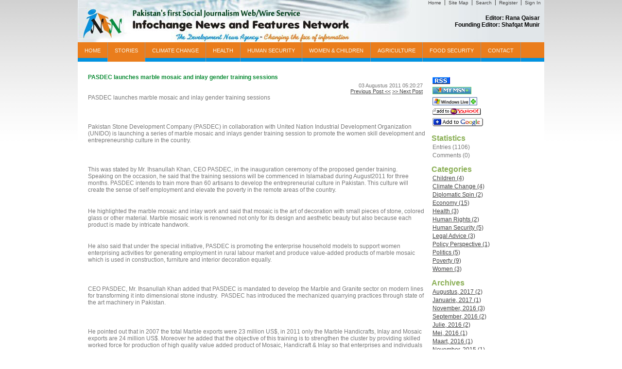

--- FILE ---
content_type: text/html; charset=utf-8
request_url: http://infochangepakistan.net/Blog/ViewPost.aspx?pageid=2&ItemID=847&mid=2
body_size: 34909
content:

<!DOCTYPE html>
<html>
<head id="ctl00_Head1" profile="Infochange News and Features Network"><title>
	Infochange News and Features Network - PASDEC launches marble mosaic and inlay gender training sessions
</title>
<link rel='stylesheet' type='text/css' href='/ClientScript/jqueryui16b/themes/base/ui.all.css' />
<link href='/ClientScript/oomph/oomph.css' type='text/css' rel='stylesheet' />
<link href='/Data/style/cluetip/jquery.cluetip.css' type='text/css' rel='stylesheet' />
<link href='http://infochangepakistan.net/Data/Sites/1/skins/infochange/style.css' type='text/css' rel='stylesheet' />
<link href='http://infochangepakistan.net/Data/Sites/1/skins/infochange/stylemenu.css' type='text/css' rel='stylesheet' />
<link href='http://infochangepakistan.net/Data/Sites/1/skins/infochange/styletreeview.css' type='text/css' rel='stylesheet' />
<link href='http://infochangepakistan.net/Data/Sites/1/skins/infochange/styleblog.css' type='text/css' rel='stylesheet' />
<link href='http://infochangepakistan.net/Data/Sites/1/skins/infochange/styleforum.css' type='text/css' rel='stylesheet' />
<link href='http://infochangepakistan.net/Data/Sites/1/skins/infochange/stylefeedmanager.css' type='text/css' rel='stylesheet' />
<link href='http://infochangepakistan.net/Data/Sites/1/skins/infochange/styleformwizard.css' type='text/css' rel='stylesheet' />
<link href='http://infochangepakistan.net/Data/Sites/1/skins/infochange/stylewebstore.css' type='text/css' rel='stylesheet' />
<link href='http://infochangepakistan.net/Data/Sites/1/skins/infochange/styleaspcalendar.css' type='text/css' rel='stylesheet' />
<link href='http://infochangepakistan.net/Data/Sites/1/skins/infochange/styledatacalendar.css' type='text/css' rel='stylesheet' />
<link href='/Data/style/gridview/SoftGreyGridView.css' type='text/css' rel='stylesheet' />
<!--[if IE]>
<script defer="defer" src="http://infochangepakistan.net/ClientScript/html5.js" type="text/javascript"></script>

<![endif]-->
<!--[if lt IE 7]>
<link rel="stylesheet" href="http://infochangepakistan.net/Data/Sites/1/skins/infochange/IESpecific.css" type="text/css" id="IEMenuCSS" />
<![endif]-->
<!--[if IE 7]>
<link rel="stylesheet" href="http://infochangepakistan.net/Data/Sites/1/skins/infochange/IE7Specific.css" type="text/css" id="IE7MenuCSS" />
<![endif]-->

<meta http-equiv="Content-Type" content="text/html; charset=utf-8" />
<link rel="search" type="application/opensearchdescription+xml" title="Infochange News and Features Network" href="http://infochangepakistan.net/SearchEngineInfo.ashx" />
	<!--[if IE]>
	<meta http-equiv="Page-Enter" content="blendTrans(Duration=0)" /><meta http-equiv="Page-Exit" content="blendTrans(Duration=0)" />
	<![endif]-->
	<meta name="viewport" content="width=670, initial-scale=0.45, minimum-scale=0.45" />
<link rel='shortcut icon' href='http://infochangepakistan.net/Data/Sites/1/skins/infochange/favicon.ico' /><meta name="google-site-verification" content="c8jS67uVjblFLPATlshwQ1lhH3VQePrHtclmEYqhBKc" /><link href="../App_Themes/default/theme.css" type="text/css" rel="stylesheet" />
<link rel='canonical' href='http://infochangepakistan.net' /><style type="text/css">
	.ctl00_SiteMenu1_ctl00_0 { background-color:white;visibility:hidden;display:none;position:absolute;left:0px;top:0px; }
	.ctl00_SiteMenu1_ctl00_1 { text-decoration:none; }
	.ctl00_SiteMenu1_ctl00_2 {  }

</style></head>
<body class="pagebody">
<form method="post" action="ViewPost.aspx?pageid=2&amp;ItemID=847&amp;mid=2" id="aspnetForm">
<div>
<input type="hidden" name="__EVENTTARGET" id="__EVENTTARGET" value="" />
<input type="hidden" name="__EVENTARGUMENT" id="__EVENTARGUMENT" value="" />
<input type="hidden" name="__VIEWSTATEFIELDCOUNT" id="__VIEWSTATEFIELDCOUNT" value="14" />
<input type="hidden" name="__VIEWSTATE" id="__VIEWSTATE" value="/wEPDwUKLTk0OTA3NzMzNQ9kFgJmD2QWBAIBDxYCHgdwcm9maWxlBSRJbmZvY2hhbmdlIE5ld3MgYW5kIEZlYXR1cmVzIE5ldHdv" />
<input type="hidden" name="__VIEWSTATE1" id="__VIEWSTATE1" value="cmtkAgMPZBYSAgEPFgIeD1NpdGVNYXBQcm92aWRlcgUJbW9qb3NpdGUxZAIDDxYCHwEFCW1vam9zaXRlMWQCGQ9kFgJmDw8WAh4H" />
<input type="hidden" name="__VIEWSTATE2" id="__VIEWSTATE2" value="VmlzaWJsZWhkFgYCAQ8WAh8CaBYCZg8PFgIeBFRleHQFC1NpdGUgU2VhcmNoZGQCAw8PFgIfAmhkZAIFDw8WAh8CaGRkAiEPZBYC" />
<input type="hidden" name="__VIEWSTATE3" id="__VIEWSTATE3" value="AgEPDxYCHwJoZGQCJQ9kFgRmDw8WAh8CaGRkAgQPDxYCHwJoZGQCJw8PFgYeCENzc0NsYXNzBRhsZWZ0c2lkZSBjbXN6b25lIGNt" />
<input type="hidden" name="__VIEWSTATE4" id="__VIEWSTATE4" value="c3pvbmUeBF8hU0ICAh8CaGQWAgIBDw8WAh8CaGRkAikPDxYEHwQFGGNlbnRlci1ub21hcmdpbnMgY21zem9uZR8FAgJkFgYCAQ8P" />
<input type="hidden" name="__VIEWSTATE5" id="__VIEWSTATE5" value="FgIfAmhkZAIDDw8WAh8CaGRkAgUPZBYCAgEPDxYEHwQFB21vZHVsZTIfBQICZBYCAgMPZBYCZg9kFgICAw9kFgICDQ9kFgoCAQ8P" />
<input type="hidden" name="__VIEWSTATE6" id="__VIEWSTATE6" value="FgQeC0NvbnRlbnRHdWlkKClYU3lzdGVtLkd1aWQsIG1zY29ybGliLCBWZXJzaW9uPTIuMC4wLjAsIEN1bHR1cmU9bmV1dHJhbCwg" />
<input type="hidden" name="__VIEWSTATE7" id="__VIEWSTATE7" value="UHVibGljS2V5VG9rZW49Yjc3YTVjNTYxOTM0ZTA4OSQwMzYxOWEyYy03MWM0LTRmM2MtOWUzNi1mN2I1ZmIxNmM3MzgfAmhkFgJm" />
<input type="hidden" name="__VIEWSTATE8" id="__VIEWSTATE8" value="D2QWAmYPZBYCAgUPZBYCZg8WAh4KQ2FsbGJhY2tJRAUtY3RsMDAkbWFpbkNvbnRlbnQkQmxvZ1ZpZXcxJFJhdGluZyRVc2VyUmF0" />
<input type="hidden" name="__VIEWSTATE9" id="__VIEWSTATE9" value="aW5nZAIHDw8WBB8DBS1TaGFyZSBUaGlzIFVzaW5nIFBvcHVsYXIgQm9va21hcmtpbmcgU2VydmljZXMfAmhkZAILDw8WAh8DZWRk" />
<input type="hidden" name="__VIEWSTATE10" id="__VIEWSTATE10" value="AhEPDxYCHwJoZGQCFQ8PFgIfAmhkFgQCAw8WAh4LXyFJdGVtQ291bnRmZAIFDw8WAh8CaGQWBAIXDw8WAh4MRXJyb3JNZXNzYWdl" />
<input type="hidden" name="__VIEWSTATE11" id="__VIEWSTATE11" value="BTBtdXN0IGJlIGFuIHVybCBzdGFydGluZyB3aXRoIGh0dHA6Ly8gb3IgaHR0cHM6Ly9kZAIZDw8WAh8DBQZTdWJtaXRkZAIrDw8W" />
<input type="hidden" name="__VIEWSTATE12" id="__VIEWSTATE12" value="Ah8CaGRkAjEPDxYCHwJoZGQYAQUVY3RsMDAkU2l0ZU1lbnUxJGN0bDAwDw9kBSRlZGQ3NWM1Ny03MjYzLTQ0YjgtYTdkYy0yNGZm" />
<input type="hidden" name="__VIEWSTATE13" id="__VIEWSTATE13" value="NDBlYzIzN2NkxBoqnAPsE+7yh0/AFaUMBfD6m6M=" />
</div>

<script type="text/javascript">
//<![CDATA[
var theForm = document.forms['aspnetForm'];
if (!theForm) {
    theForm = document.aspnetForm;
}
function __doPostBack(eventTarget, eventArgument) {
    if (!theForm.onsubmit || (theForm.onsubmit() != false)) {
        theForm.__EVENTTARGET.value = eventTarget;
        theForm.__EVENTARGUMENT.value = eventArgument;
        theForm.submit();
    }
}
//]]>
</script>


<script src="/WebResource.axd?d=yryfc5JLEPgTt0n0r1jdu_V7YLGyn8B7fNd8jhy_JD9mq6BEnXyhoUfc-OJ4FBusnFJTLBUQ86Pe4BvTW5Ow7VeMkvg1&amp;t=638313685380000000" type="text/javascript"></script>


<script src="/ClientScript/mojocombined.js" type="text/javascript"></script>
<script  type="text/javascript">var GB_ROOT_DIR = '/ClientScript/greybox/'; var GBCloseText = 'Close'; </script>
<script  src="/ClientScript/greybox/gbcombined.js" type="text/javascript" ></script>
<script src="/ClientScript/jquery132/jquery.min.js" type="text/javascript" ></script>
<script src="/ClientScript/jqueryui16b/jquery-ui.min.js" type="text/javascript" ></script>
<script  src="/ClientScript/oomph/oomph.min.js" type="text/javascript" ></script>
<script src="/ScriptResource.axd?d=x0TIsUUGiZnQ3GY3j_ix20pkIFJHywIavM4ewPAPz_Ugw6WOkEB43RvV4fDNAlk5VMFgwz-ijLpHWdVOSTCDR0G60jYraDcU10jP_-OLu41lu1GTndDGD876mx2fcSTg6iB_App8IVmRmInlLiICaQdLnCKgf1HD_pLd1e4c53SWL6-60&amp;t=ffffffff9bc22534" type="text/javascript"></script>
<script type="text/javascript">
//<![CDATA[
if (typeof(Sys) === 'undefined') throw new Error('ASP.NET Ajax client-side framework failed to load.');
Sys.Services._AuthenticationService.DefaultWebServicePath = '../Authentication_JSON_AppService.axd';
Sys.Services._RoleService.DefaultWebServicePath = '../Role_JSON_AppService.axd';
//]]>
</script>

<script src="/ScriptResource.axd?d=Pcj2bjc4D8zb2prlzsnGd6qDv1sNzVQCkd7rDYHSi3TdGOxrydaWwCAeofowx4Fp4CnYShaWRp9-uf3qhcwtZo3dYyxPh-Npi2_JggWknoO1MV-ue-tDFoZEeGw1Pu9C-es5MEiSqYfkgBm7T46xH8QZU0VT5fa7zqWjoFTM9ZwNGF6x96f5oXNVdNpPT8DuRtMiMg2&amp;t=ffffffff9bc22534" type="text/javascript"></script>
<script src="../ClientScript/AjaxWebKitFix.js" type="text/javascript"></script>
<div>

	<input type="hidden" name="__VIEWSTATEGENERATOR" id="__VIEWSTATEGENERATOR" value="0408C8DC" />
</div>



<script type="text/javascript">
//<![CDATA[
Sys.WebForms.PageRequestManager._initialize('ctl00$ScriptManager1', document.getElementById('aspnetForm'));
Sys.WebForms.PageRequestManager.getInstance()._updateControls([], [], [], 90);
//]]>
</script>

<div id="wrapwebsite">
    <div id="wrapheader">
        <div class="topnav">
        <a href='#startcontent' class='skiplink'>Skip over navigation</a>
        <ul>
        
        <li class="firstnav"><a class="sitelink" title="Home" href="http://infochangepakistan.net">Home</a></li>
        <li class="topnavitem"><a class="sitelink" title="Site Map" href="http://infochangepakistan.net/SiteMap.aspx">Site Map</a></li>
        
        
        
        
        <li class='topnavitem'><a href='http://infochangepakistan.net/SearchResults.aspx' class='sitelink'>Search</a></li>
        <li class="topnavitem"><a class="sitelink" title="Register" href="http://infochangepakistan.net/Secure/Register.aspx">Register</a></li>
        <li class="topnavitem"><a class="sitelink" title="Sign In" href="http://infochangepakistan.net/Secure/Login.aspx">Sign In</a></li>
        
        </ul>     
        <div style="margin-top:30px;margin-right=10;color:Black;font-weight:bold" >Editor: Rana Qaisar&nbsp;&nbsp;&nbsp;<br>Founding Editor: Shafqat Munir&nbsp;&nbsp;&nbsp;     </div>
    </div> 
        <div id="ctl00_InsecurePanel1" class="addthisbutton">
	
		      
        
</div>
	   <!-- <h1 class='siteheading'><a class='siteheading' href='http://infochangepakistan.net/Default.aspx'>Infochange News and Features Network</a></h1>-->
	   
	</div>
    

<div class="AspNet-Menu-Horizontal" id="ctl00_SiteMenu1_ctl00">
		<ul class="AspNet-Menu">
			<li class="AspNet-Menu-Leaf">
				<a href="/home.aspx" class="AspNet-Menu" title="Home">
					<img src="../Data/SiteImages/FeatureIcons/home.gif" alt="Home" /> Home</a>
			</li>
			<li class="AspNet-Menu-Leaf AspNet-Menu-SelectedLeaf">
				<a href="/stories.aspx" class="AspNet-Menu AspNet-Menu-SelectedLeaf" title="Stories">
					Stories</a>
			</li>
			<li class="AspNet-Menu-Leaf">
				<a href="/climate-change.aspx" class="AspNet-Menu" title="Climate Change">
					Climate Change</a>
			</li>
			<li class="AspNet-Menu-Leaf">
				<a href="/health.aspx" class="AspNet-Menu" title="Health">
					Health</a>
			</li>
			<li class="AspNet-Menu-Leaf">
				<a href="/human-security.aspx" class="AspNet-Menu" title="Human Security">
					Human Security</a>
			</li>
			<li class="AspNet-Menu-Leaf">
				<a href="/women--children.aspx" class="AspNet-Menu" title="Women &amp; Children">
					Women &amp; Children</a>
			</li>
			<li class="AspNet-Menu-Leaf">
				<a href="/111new-page.aspx" class="AspNet-Menu" title="Agriculture">
					Agriculture</a>
			</li>
			<li class="AspNet-Menu-Leaf">
				<a href="/1111new-page.aspx" class="AspNet-Menu" title="Food Security">
					Food Security</a>
			</li>
			<li class="AspNet-Menu-Leaf">
				<a href="/contact.aspx" class="AspNet-Menu" title="Contact">
					Contact</a>
			</li>
		</ul>

</div>


    <div id="wrapcenter">
	    
	    <div id="ctl00_divCenter" class="center-nomargins cmszone">
	
            
	        
	        
<div id="ctl00_mainContent_pnlContainer" class="module2">
		
<div class='rtop'><div class='r1'></div><div class='r2'></div><div class='r3'></div><div class='r4'></div></div>
<div id="ctl00_mainContent_BlogView1_pnlBlog" class="panelwrapper blogwrapper blogview">
			
<div class="modulecontent">
 <div id="ctl00_mainContent_BlogView1_divNav" class="blognavright">
				
	
<ul class="blognav">
    <li id="ctl00_mainContent_BlogView1_Feeds_liRSS"><a href="http://infochangepakistan.net/blog2rss.aspx" id="ctl00_mainContent_BlogView1_Feeds_lnkRSS" title="RSS Feed"><img src="http://infochangepakistan.net/Data/Sites/1/skins/infochange/rss.gif" id="ctl00_mainContent_BlogView1_Feeds_imgRSS" alt="RSS" /></a></li>
    
    <li id="ctl00_mainContent_BlogView1_Feeds_liAddMSN"><a href="http://my.msn.com/addtomymsn.armx?id=rss&amp;ut=http://infochangepakistan.net/blog2rss.aspx" id="ctl00_mainContent_BlogView1_Feeds_lnkAddMSN" title="Add To My MSN"><img src="http://infochangepakistan.net/Data/SiteImages/rss_mymsn.gif" id="ctl00_mainContent_BlogView1_Feeds_imgMSNRSS" alt="Add To My MSN" /></a></li>
    <li id="ctl00_mainContent_BlogView1_Feeds_liAddToLive"><a href="http://www.live.com/?add=http%3a%2f%2finfochangepakistan.net%2fblog2rss.aspx" id="ctl00_mainContent_BlogView1_Feeds_lnkAddToLive" title="Add to Windows Live"><img src="http://infochangepakistan.net/Data/SiteImages/addtolive.gif" id="ctl00_mainContent_BlogView1_Feeds_imgAddToLive" alt="Add To Windows Live" /></a></li>
    <li id="ctl00_mainContent_BlogView1_Feeds_liAddYahoo"><a href="http://e.my.yahoo.com/config/promo_content?.module=ycontent&amp;.url=http://infochangepakistan.net/blog2rss.aspx" id="ctl00_mainContent_BlogView1_Feeds_lnkAddYahoo" title="Add To My Yahoo"><img src="http://infochangepakistan.net/Data/SiteImages/addtomyyahoo2.gif" id="ctl00_mainContent_BlogView1_Feeds_imgYahooRSS" alt="Add To My Yahoo" /></a></li>
    <li id="ctl00_mainContent_BlogView1_Feeds_liAddGoogle"><a href="http://fusion.google.com/add?feedurl=http://infochangepakistan.net/blog2rss.aspx" id="ctl00_mainContent_BlogView1_Feeds_lnkAddGoogle" title="Add To Google"><img src="http://infochangepakistan.net/Data/SiteImages/googleaddrss.gif" id="ctl00_mainContent_BlogView1_Feeds_imgGoogleRSS" alt="Add To Google" /></a></li>
    
</ul>

	<div id="ctl00_mainContent_BlogView1_pnlStatistics">
					
	
<h3>Statistics</h3>
<ul class="blognav">
<li>Entries (1106)</li>
<li id="ctl00_mainContent_BlogView1_stats_liComments">Comments (0)</li>
</ul>

	
				</div>
	<div id="ctl00_mainContent_BlogView1_pnlCategories">
					
	    
<h3>Categories
	        </h3>
<ul class="blognav">
        <li>
        <a id="ctl00_mainContent_BlogView1_tags_dlCategories_ctl01_Hyperlink5" href="http://infochangepakistan.net/Blog/ViewCategory.aspx?cat=5&amp;mid=2&amp;pageid=2">Children (4)</a></li>
    
        <li>
        <a id="ctl00_mainContent_BlogView1_tags_dlCategories_ctl02_Hyperlink5" href="http://infochangepakistan.net/Blog/ViewCategory.aspx?cat=7&amp;mid=2&amp;pageid=2">Climate Change (4)</a></li>
    
        <li>
        <a id="ctl00_mainContent_BlogView1_tags_dlCategories_ctl03_Hyperlink5" href="http://infochangepakistan.net/Blog/ViewCategory.aspx?cat=22&amp;mid=2&amp;pageid=2">Diplomatic Spin (2)</a></li>
    
        <li>
        <a id="ctl00_mainContent_BlogView1_tags_dlCategories_ctl04_Hyperlink5" href="http://infochangepakistan.net/Blog/ViewCategory.aspx?cat=1&amp;mid=2&amp;pageid=2">Economy (15)</a></li>
    
        <li>
        <a id="ctl00_mainContent_BlogView1_tags_dlCategories_ctl05_Hyperlink5" href="http://infochangepakistan.net/Blog/ViewCategory.aspx?cat=3&amp;mid=2&amp;pageid=2">Health (3)</a></li>
    
        <li>
        <a id="ctl00_mainContent_BlogView1_tags_dlCategories_ctl06_Hyperlink5" href="http://infochangepakistan.net/Blog/ViewCategory.aspx?cat=9&amp;mid=2&amp;pageid=2">Human Rights (2)</a></li>
    
        <li>
        <a id="ctl00_mainContent_BlogView1_tags_dlCategories_ctl07_Hyperlink5" href="http://infochangepakistan.net/Blog/ViewCategory.aspx?cat=10&amp;mid=2&amp;pageid=2">Human Security (5)</a></li>
    
        <li>
        <a id="ctl00_mainContent_BlogView1_tags_dlCategories_ctl08_Hyperlink5" href="http://infochangepakistan.net/Blog/ViewCategory.aspx?cat=23&amp;mid=2&amp;pageid=2">Legal Advice (3)</a></li>
    
        <li>
        <a id="ctl00_mainContent_BlogView1_tags_dlCategories_ctl09_Hyperlink5" href="http://infochangepakistan.net/Blog/ViewCategory.aspx?cat=21&amp;mid=2&amp;pageid=2">Policy Perspective (1)</a></li>
    
        <li>
        <a id="ctl00_mainContent_BlogView1_tags_dlCategories_ctl10_Hyperlink5" href="http://infochangepakistan.net/Blog/ViewCategory.aspx?cat=12&amp;mid=2&amp;pageid=2">Politics (5)</a></li>
    
        <li>
        <a id="ctl00_mainContent_BlogView1_tags_dlCategories_ctl11_Hyperlink5" href="http://infochangepakistan.net/Blog/ViewCategory.aspx?cat=11&amp;mid=2&amp;pageid=2">Poverty (9)</a></li>
    
        <li>
        <a id="ctl00_mainContent_BlogView1_tags_dlCategories_ctl12_Hyperlink5" href="http://infochangepakistan.net/Blog/ViewCategory.aspx?cat=4&amp;mid=2&amp;pageid=2">Women (3)</a></li>
    </ul>


	
				</div>
	<div id="ctl00_mainContent_BlogView1_pnlArchives">
					
	    
<h3><label>Archives</label></h3>
<ul class="blognav">
        <li>
        <a id="ctl00_mainContent_BlogView1_archive_dlArchive_ctl01_Hyperlink6" href="http://infochangepakistan.net/Blog/ViewArchive.aspx?month=8&amp;year=2017&amp;mid=2&amp;pageid=2">Augustus, 2017 (2)</a></li>
    
        <li>
        <a id="ctl00_mainContent_BlogView1_archive_dlArchive_ctl02_Hyperlink6" href="http://infochangepakistan.net/Blog/ViewArchive.aspx?month=1&amp;year=2017&amp;mid=2&amp;pageid=2">Januarie, 2017 (1)</a></li>
    
        <li>
        <a id="ctl00_mainContent_BlogView1_archive_dlArchive_ctl03_Hyperlink6" href="http://infochangepakistan.net/Blog/ViewArchive.aspx?month=11&amp;year=2016&amp;mid=2&amp;pageid=2">November, 2016 (3)</a></li>
    
        <li>
        <a id="ctl00_mainContent_BlogView1_archive_dlArchive_ctl04_Hyperlink6" href="http://infochangepakistan.net/Blog/ViewArchive.aspx?month=9&amp;year=2016&amp;mid=2&amp;pageid=2">September, 2016 (2)</a></li>
    
        <li>
        <a id="ctl00_mainContent_BlogView1_archive_dlArchive_ctl05_Hyperlink6" href="http://infochangepakistan.net/Blog/ViewArchive.aspx?month=7&amp;year=2016&amp;mid=2&amp;pageid=2">Julie, 2016 (2)</a></li>
    
        <li>
        <a id="ctl00_mainContent_BlogView1_archive_dlArchive_ctl06_Hyperlink6" href="http://infochangepakistan.net/Blog/ViewArchive.aspx?month=5&amp;year=2016&amp;mid=2&amp;pageid=2">Mei, 2016 (1)</a></li>
    
        <li>
        <a id="ctl00_mainContent_BlogView1_archive_dlArchive_ctl07_Hyperlink6" href="http://infochangepakistan.net/Blog/ViewArchive.aspx?month=3&amp;year=2016&amp;mid=2&amp;pageid=2">Maart, 2016 (1)</a></li>
    
        <li>
        <a id="ctl00_mainContent_BlogView1_archive_dlArchive_ctl08_Hyperlink6" href="http://infochangepakistan.net/Blog/ViewArchive.aspx?month=11&amp;year=2015&amp;mid=2&amp;pageid=2">November, 2015 (1)</a></li>
    
        <li>
        <a id="ctl00_mainContent_BlogView1_archive_dlArchive_ctl09_Hyperlink6" href="http://infochangepakistan.net/Blog/ViewArchive.aspx?month=3&amp;year=2014&amp;mid=2&amp;pageid=2">Maart, 2014 (1)</a></li>
    
        <li>
        <a id="ctl00_mainContent_BlogView1_archive_dlArchive_ctl10_Hyperlink6" href="http://infochangepakistan.net/Blog/ViewArchive.aspx?month=11&amp;year=2013&amp;mid=2&amp;pageid=2">November, 2013 (7)</a></li>
    
        <li>
        <a id="ctl00_mainContent_BlogView1_archive_dlArchive_ctl11_Hyperlink6" href="http://infochangepakistan.net/Blog/ViewArchive.aspx?month=10&amp;year=2013&amp;mid=2&amp;pageid=2">Oktober, 2013 (2)</a></li>
    
        <li>
        <a id="ctl00_mainContent_BlogView1_archive_dlArchive_ctl12_Hyperlink6" href="http://infochangepakistan.net/Blog/ViewArchive.aspx?month=9&amp;year=2013&amp;mid=2&amp;pageid=2">September, 2013 (5)</a></li>
    
        <li>
        <a id="ctl00_mainContent_BlogView1_archive_dlArchive_ctl13_Hyperlink6" href="http://infochangepakistan.net/Blog/ViewArchive.aspx?month=8&amp;year=2013&amp;mid=2&amp;pageid=2">Augustus, 2013 (2)</a></li>
    
        <li>
        <a id="ctl00_mainContent_BlogView1_archive_dlArchive_ctl14_Hyperlink6" href="http://infochangepakistan.net/Blog/ViewArchive.aspx?month=7&amp;year=2013&amp;mid=2&amp;pageid=2">Julie, 2013 (1)</a></li>
    
        <li>
        <a id="ctl00_mainContent_BlogView1_archive_dlArchive_ctl15_Hyperlink6" href="http://infochangepakistan.net/Blog/ViewArchive.aspx?month=5&amp;year=2013&amp;mid=2&amp;pageid=2">Mei, 2013 (6)</a></li>
    
        <li>
        <a id="ctl00_mainContent_BlogView1_archive_dlArchive_ctl16_Hyperlink6" href="http://infochangepakistan.net/Blog/ViewArchive.aspx?month=4&amp;year=2013&amp;mid=2&amp;pageid=2">April, 2013 (6)</a></li>
    
        <li>
        <a id="ctl00_mainContent_BlogView1_archive_dlArchive_ctl17_Hyperlink6" href="http://infochangepakistan.net/Blog/ViewArchive.aspx?month=3&amp;year=2013&amp;mid=2&amp;pageid=2">Maart, 2013 (4)</a></li>
    
        <li>
        <a id="ctl00_mainContent_BlogView1_archive_dlArchive_ctl18_Hyperlink6" href="http://infochangepakistan.net/Blog/ViewArchive.aspx?month=2&amp;year=2013&amp;mid=2&amp;pageid=2">Februarie, 2013 (2)</a></li>
    
        <li>
        <a id="ctl00_mainContent_BlogView1_archive_dlArchive_ctl19_Hyperlink6" href="http://infochangepakistan.net/Blog/ViewArchive.aspx?month=1&amp;year=2013&amp;mid=2&amp;pageid=2">Januarie, 2013 (1)</a></li>
    
        <li>
        <a id="ctl00_mainContent_BlogView1_archive_dlArchive_ctl20_Hyperlink6" href="http://infochangepakistan.net/Blog/ViewArchive.aspx?month=12&amp;year=2012&amp;mid=2&amp;pageid=2">Desember, 2012 (4)</a></li>
    
        <li>
        <a id="ctl00_mainContent_BlogView1_archive_dlArchive_ctl21_Hyperlink6" href="http://infochangepakistan.net/Blog/ViewArchive.aspx?month=11&amp;year=2012&amp;mid=2&amp;pageid=2">November, 2012 (11)</a></li>
    
        <li>
        <a id="ctl00_mainContent_BlogView1_archive_dlArchive_ctl22_Hyperlink6" href="http://infochangepakistan.net/Blog/ViewArchive.aspx?month=10&amp;year=2012&amp;mid=2&amp;pageid=2">Oktober, 2012 (6)</a></li>
    
        <li>
        <a id="ctl00_mainContent_BlogView1_archive_dlArchive_ctl23_Hyperlink6" href="http://infochangepakistan.net/Blog/ViewArchive.aspx?month=9&amp;year=2012&amp;mid=2&amp;pageid=2">September, 2012 (2)</a></li>
    
        <li>
        <a id="ctl00_mainContent_BlogView1_archive_dlArchive_ctl24_Hyperlink6" href="http://infochangepakistan.net/Blog/ViewArchive.aspx?month=8&amp;year=2012&amp;mid=2&amp;pageid=2">Augustus, 2012 (3)</a></li>
    
        <li>
        <a id="ctl00_mainContent_BlogView1_archive_dlArchive_ctl25_Hyperlink6" href="http://infochangepakistan.net/Blog/ViewArchive.aspx?month=7&amp;year=2012&amp;mid=2&amp;pageid=2">Julie, 2012 (1)</a></li>
    
        <li>
        <a id="ctl00_mainContent_BlogView1_archive_dlArchive_ctl26_Hyperlink6" href="http://infochangepakistan.net/Blog/ViewArchive.aspx?month=6&amp;year=2012&amp;mid=2&amp;pageid=2">Junie, 2012 (7)</a></li>
    
        <li>
        <a id="ctl00_mainContent_BlogView1_archive_dlArchive_ctl27_Hyperlink6" href="http://infochangepakistan.net/Blog/ViewArchive.aspx?month=5&amp;year=2012&amp;mid=2&amp;pageid=2">Mei, 2012 (7)</a></li>
    
        <li>
        <a id="ctl00_mainContent_BlogView1_archive_dlArchive_ctl28_Hyperlink6" href="http://infochangepakistan.net/Blog/ViewArchive.aspx?month=4&amp;year=2012&amp;mid=2&amp;pageid=2">April, 2012 (2)</a></li>
    
        <li>
        <a id="ctl00_mainContent_BlogView1_archive_dlArchive_ctl29_Hyperlink6" href="http://infochangepakistan.net/Blog/ViewArchive.aspx?month=3&amp;year=2012&amp;mid=2&amp;pageid=2">Maart, 2012 (12)</a></li>
    
        <li>
        <a id="ctl00_mainContent_BlogView1_archive_dlArchive_ctl30_Hyperlink6" href="http://infochangepakistan.net/Blog/ViewArchive.aspx?month=2&amp;year=2012&amp;mid=2&amp;pageid=2">Februarie, 2012 (7)</a></li>
    
        <li>
        <a id="ctl00_mainContent_BlogView1_archive_dlArchive_ctl31_Hyperlink6" href="http://infochangepakistan.net/Blog/ViewArchive.aspx?month=1&amp;year=2012&amp;mid=2&amp;pageid=2">Januarie, 2012 (3)</a></li>
    
        <li>
        <a id="ctl00_mainContent_BlogView1_archive_dlArchive_ctl32_Hyperlink6" href="http://infochangepakistan.net/Blog/ViewArchive.aspx?month=12&amp;year=2011&amp;mid=2&amp;pageid=2">Desember, 2011 (11)</a></li>
    
        <li>
        <a id="ctl00_mainContent_BlogView1_archive_dlArchive_ctl33_Hyperlink6" href="http://infochangepakistan.net/Blog/ViewArchive.aspx?month=11&amp;year=2011&amp;mid=2&amp;pageid=2">November, 2011 (15)</a></li>
    
        <li>
        <a id="ctl00_mainContent_BlogView1_archive_dlArchive_ctl34_Hyperlink6" href="http://infochangepakistan.net/Blog/ViewArchive.aspx?month=10&amp;year=2011&amp;mid=2&amp;pageid=2">Oktober, 2011 (73)</a></li>
    
        <li>
        <a id="ctl00_mainContent_BlogView1_archive_dlArchive_ctl35_Hyperlink6" href="http://infochangepakistan.net/Blog/ViewArchive.aspx?month=9&amp;year=2011&amp;mid=2&amp;pageid=2">September, 2011 (71)</a></li>
    
        <li>
        <a id="ctl00_mainContent_BlogView1_archive_dlArchive_ctl36_Hyperlink6" href="http://infochangepakistan.net/Blog/ViewArchive.aspx?month=8&amp;year=2011&amp;mid=2&amp;pageid=2">Augustus, 2011 (108)</a></li>
    
        <li>
        <a id="ctl00_mainContent_BlogView1_archive_dlArchive_ctl37_Hyperlink6" href="http://infochangepakistan.net/Blog/ViewArchive.aspx?month=7&amp;year=2011&amp;mid=2&amp;pageid=2">Julie, 2011 (135)</a></li>
    
        <li>
        <a id="ctl00_mainContent_BlogView1_archive_dlArchive_ctl38_Hyperlink6" href="http://infochangepakistan.net/Blog/ViewArchive.aspx?month=6&amp;year=2011&amp;mid=2&amp;pageid=2">Junie, 2011 (126)</a></li>
    
        <li>
        <a id="ctl00_mainContent_BlogView1_archive_dlArchive_ctl39_Hyperlink6" href="http://infochangepakistan.net/Blog/ViewArchive.aspx?month=5&amp;year=2011&amp;mid=2&amp;pageid=2">Mei, 2011 (60)</a></li>
    
        <li>
        <a id="ctl00_mainContent_BlogView1_archive_dlArchive_ctl40_Hyperlink6" href="http://infochangepakistan.net/Blog/ViewArchive.aspx?month=4&amp;year=2011&amp;mid=2&amp;pageid=2">April, 2011 (11)</a></li>
    
        <li>
        <a id="ctl00_mainContent_BlogView1_archive_dlArchive_ctl41_Hyperlink6" href="http://infochangepakistan.net/Blog/ViewArchive.aspx?month=1&amp;year=2011&amp;mid=2&amp;pageid=2">Januarie, 2011 (8)</a></li>
    
        <li>
        <a id="ctl00_mainContent_BlogView1_archive_dlArchive_ctl42_Hyperlink6" href="http://infochangepakistan.net/Blog/ViewArchive.aspx?month=12&amp;year=2010&amp;mid=2&amp;pageid=2">Desember, 2010 (15)</a></li>
    
        <li>
        <a id="ctl00_mainContent_BlogView1_archive_dlArchive_ctl43_Hyperlink6" href="http://infochangepakistan.net/Blog/ViewArchive.aspx?month=11&amp;year=2010&amp;mid=2&amp;pageid=2">November, 2010 (47)</a></li>
    
        <li>
        <a id="ctl00_mainContent_BlogView1_archive_dlArchive_ctl44_Hyperlink6" href="http://infochangepakistan.net/Blog/ViewArchive.aspx?month=10&amp;year=2010&amp;mid=2&amp;pageid=2">Oktober, 2010 (88)</a></li>
    
        <li>
        <a id="ctl00_mainContent_BlogView1_archive_dlArchive_ctl45_Hyperlink6" href="http://infochangepakistan.net/Blog/ViewArchive.aspx?month=9&amp;year=2010&amp;mid=2&amp;pageid=2">September, 2010 (54)</a></li>
    
        <li>
        <a id="ctl00_mainContent_BlogView1_archive_dlArchive_ctl46_Hyperlink6" href="http://infochangepakistan.net/Blog/ViewArchive.aspx?month=8&amp;year=2010&amp;mid=2&amp;pageid=2">Augustus, 2010 (74)</a></li>
    
        <li>
        <a id="ctl00_mainContent_BlogView1_archive_dlArchive_ctl47_Hyperlink6" href="http://infochangepakistan.net/Blog/ViewArchive.aspx?month=7&amp;year=2010&amp;mid=2&amp;pageid=2">Julie, 2010 (89)</a></li>
    
        <li>
        <a id="ctl00_mainContent_BlogView1_archive_dlArchive_ctl48_Hyperlink6" href="http://infochangepakistan.net/Blog/ViewArchive.aspx?month=6&amp;year=2010&amp;mid=2&amp;pageid=2">Junie, 2010 (6)</a></li>
    </ul>

	
				</div>
 
			</div>	    
<div id="ctl00_mainContent_BlogView1_divblog" class="blogcenter-rightnav" onkeypress="javascript:return WebForm_FireDefaultButton(event, 'ctl00_mainContent_BlogView1_btnPostComment')">
				
    <h2 class="blogtitle">
	    <a id="ctl00_mainContent_BlogView1_lnkEdit" title="Edit"></a>
	    PASDEC launches marble mosaic and inlay gender training sessions&nbsp;</h2>
    <div class="blogdate" >
        
	    03 Augustus 2011 05:20:27 
    </div>
    <div class="blogpager blogdate">
    <a id="ctl00_mainContent_BlogView1_lnkPreviousPostTop" href="http://infochangepakistan.net/one-man-feeding-8000-fellow-men-daily.aspx">Previous Post &lt;&lt;</a>
    <a id="ctl00_mainContent_BlogView1_lnkNextPostTop" href="http://infochangepakistan.net/horrible-barber-shops-in-twin-cities.aspx">&gt;&gt; Next Post</a>
    </div>
    <div id="ctl00_mainContent_BlogView1_pnlDetails">
					
    
    
    <div class="blogtext">
	    <p>PASDEC launches marble mosaic and inlay gender training sessions</p>
<p> </p>
<p>Pakistan Stone Development Company (PASDEC) in collaboration with United Nation Industrial Development Organization (UNIDO) is launching a series of marble mosaic and inlays gender training session to promote the women skill development and entrepreneurship culture in the country.</p>
<p> </p>
<p>This was stated by Mr. Ihsanullah Khan, CEO PASDEC, in the inauguration ceremony of the proposed gender training. <br /> Speaking on the occasion, he said that the training sessions will be commenced in Islamabad during August2011 for three months. PASDEC intends to train more than 60 artisans to develop the entrepreneurial culture in Pakistan. This culture will create the sense of self employment and elevate the poverty in the remote areas of the country.</p>
<p><br /> He highlighted the marble mosaic and inlay work and said that mosaic is the art of decoration with small pieces of stone, colored glass or other material. Marble mosaic work is renowned not only for its design and aesthetic beauty but also because each product is made by intricate handwork.</p>
<p><br /> He also said that under the special initiative, PASDEC is promoting the enterprise household models to support women enterprising activities for generating employment in rural labour market and produce value-added products of marble mosaic which is used in construction, furniture and interior decoration equally.</p>
<p> </p>
<p>CEO PASDEC, Mr. Ihsanullah Khan added that PASDEC is mandated to develop the Marble and Granite sector on modern lines for transforming it into dimensional stone industry.  PASDEC has introduced the mechanized quarrying practices through state of the art machinery in Pakistan.</p>
<p> </p>
<p>He pointed out that in 2007 the total Marble exports were 23 million US$, in 2011 only the Marble Handicrafts, Inlay and Mosaic exports are 24 million US$. Moreover he added that the objective of this training is to strengthen the cluster by providing skilled worked force for production of high quality value added product of Mosaic, Handicraft &amp; Inlay so that enterprises and individuals of this cluster are more prepared to catch all opportunities.</p>
<p> </p>
<p>The Additional Secretary Ministry of Production Mr. Ameer Tariq Zaman expressed his views that Ministry will stretch its full arms to help PASDEC to create to strengthen the cluster by providing skilled worked force for production of high quality value added product of Mosaic, Handicraft and Inlay so that enterprises and individuals of this cluster are more prepared to catch all opportunities.</p>
<p> </p>
<p>The Chairman APMIA Mr. Hidayat Ullah Khan while speaking in the ceremony said that such trainings are aimed at capturing the value that the sector is lacking due to unavailability of a comprehensive processing facility and the skilled work force. It will demonstrate top quality stone mosaic making techniques and practices. The key objective is to increase exports from Pakistan and development of human capital in the country by imparting training to young females and males.</p>
<p> </p>
<p>Mr. Shahid-ur- Rehman, Chairman Standing Committee for Mine and Minerals, Federation of Pakistan Chambers of Commerce and Industry (FPCCI) appraised the efforts of PASDEC for sector development and marble mosaic training. He said that marble mosaic women skill development programme will multitude benefits for establishment of marble mosaic cottage industry at local community level. These training will bestow the investment and business opportunities in marble and granite sector to stakeholders.</p>
    </div>
    <div class="blogaddthis">
    
    </div>
    
    <div class="blogcopyright">
    <span id="ctl00_mainContent_BlogView1_lblCopyright"></span>
    </div>
    <div class="blogpager">
    <a id="ctl00_mainContent_BlogView1_lnkPreviousPost" href="http://infochangepakistan.net/one-man-feeding-8000-fellow-men-daily.aspx">Previous Post &lt;&lt;</a>
    <a id="ctl00_mainContent_BlogView1_lnkNextPost" href="http://infochangepakistan.net/horrible-barber-shops-in-twin-cities.aspx">&gt;&gt; Next Post</a>
    </div>
    <div class="blogcommentservice">
    
    
    </div>
   

				</div>



			</div>
</div>

		</div> 

<div class='rbottom'><div class='r4'></div><div class='r3'></div><div class='r2'></div><div class='r1'></div></div>	

	</div>

	    
</div>
	    		
	</div>
	<div id="wrapfooter">
	
	</div>
</div>
<div class="editpanel">

</div>



<script type="text/javascript">Sys.Application.add_load(function() { var form = Sys.WebForms.PageRequestManager.getInstance()._form; form._initialAction = form.action = window.location.href; }); </script>
<script type="text/javascript">
//<![CDATA[

WebForm_InitCallback();//]]>
</script>

<script type="text/javascript" > $('div.mojo-accordion').accordion(); $('div.mojo-accordion-nh').accordion({autoHeight: false});  $('div.mojo-tabs').tabs(); </script><script type="text/javascript"> 
var gaJsHost = (("https:" == document.location.protocol) ? "https://ssl." : "http://www.");
document.write(unescape("%3Cscript src='" + gaJsHost + "google-analytics.com/ga.js' type='text/javascript'%3E%3C/script%3E"));
function HasGALabelCookie(labelTerm){
var gaCookie = ' ' + document.cookie + ";";
return gaCookie.indexOf(labelTerm);} </script>
<script type="text/javascript"> 
 if(_gat != undefined){var mojoPageTracker = _gat._getTracker("UA-20032100-1");
mojoPageTracker._initData();
mojoPageTracker._trackPageview();
} </script>
<script type="text/javascript">
//<![CDATA[
Sys.Application.initialize();
//]]>
</script>
</form>
</body>
</html>


--- FILE ---
content_type: text/css
request_url: http://infochangepakistan.net/Data/Sites/1/skins/infochange/style.css
body_size: 16253
content:
body,.pagebody { margin:0; padding:0; }
body { font-family: Verdana, Tahoma, Arial; font-size:.78em;  background: url('bground.jpg');
     background-repeat: repeat-x;}
.pagebody
{
    background-color: #fff;
   
    
    color: #777;
   
}
html { height:100%; }

/* These are ids for container divs in layout.master */
#wrapwebsite { margin-left:auto; margin-right:auto; width:960px; background-color:#fff; }
#wrapheader {background-repeat:no-repeat;background-image: url(header-2.jpg);  height:87px;  color:#777; }
#wrapcenter { clear:left; min-height:300px; margin:0; }
#wrapfooter { height:44px; clear:both; text-align:center; color:#414141; background:#B5B9A7 url('footer.png') repeat-x; padding:18px 0 4px; }
#wrapfooter,#wrapfooter a { text-decoration:none; font-size:9px; }


/* these are the main column layouts for supporting automatic column layout from 1 to 3 columns 
   all columns are floated left, the system programmatically assigns on of the classes to the center column depending on whether content exists
 in the left or right content sections
*/
.leftside { float:left; width:216px; margin:10px 0 0 9px; }
.center-nomargins { float:left; width:920px; margin:10px 8px 0 9px; }
.center-rightandleftmargins { float:left; width:473px; margin:10px 8px 0; }
.center-rightmargin,.center-leftmargin { float:left; width:695px; margin:10px 8px 0; }
.rightside { float:right; width:216px; margin:10px 8px 0 0; }



/* Elements */
code { text-align:left; display:block; overflow:auto; font:500 1em/1.5em 'Lucida Console', 'courier new', monospace; background:#FAFAFA; border:1px solid #EAEAEA; border-left:5px solid #72A545; margin:5px 0; padding:10px; }
acronym { cursor:help; border-bottom:1px solid #777; }
blockquote { border-left:5px solid #777; margin:15px; padding:0 0 0 7px; }
hr { height:1px; background-color:#414141; color:#414141; border-width:0; }
p
{
    line-height: normal;
    margin: 0;
    padding: 0 0 16px;
    font-family: Verdana, Tahoma, Arial;
}
img { border:0; }


/* Headings */
h1.siteheading { font-size:160%; letter-spacing:.2em; text-transform:none; margin:0; padding:28px 0 0 19px; }
h2.moduletitle
{
    border-top: 1px;
    border-left: 1px;
    border-right: 1px;
    clear: both;
    margin: 10px 0px 0px 0px;
    padding:  3px 5px 3px 7px;
    border-style: solid;
    border-color: #0491E1;
    background-image: url("right_panel_bg.jpg");
    border-width: 1px 0px 1px 0px;
}

.modulesubtitle { height:23px; font-weight:700; padding:4px 5px 0; }
div.leftside h2.moduletitle,div.rightside h2.moduletitle {  }
h2
{
    color: #0B8B34;
    font-size: 100%;
    margin: 0;
    padding: 0 0 4px;
   
}
h3 { color:#8AAF55; font-size:16px; }
.siteheading { font-size:130%; text-decoration:none; }
h1 {font-family: Verdana, Tahoma, Arial; font-size:108%; letter-spacing:.1em; }
h2.moduletitle {font-family: Verdana, Tahoma, Arial;  }



/* Form styles */
fieldset { border:1px solid #787878; margin:0 7px; padding:1em; }
legend { font-size:larger; font-weight:700; }
.settinglabel { float:left; clear:left; width:20em; padding:1px; }
.settinglabelFixedHeight { float:left; clear:left; width:20em; height:77px; padding:1px; }
.settingrow { clear:left; padding:4px 0; }
.settinglabeltight { float:left; clear:left; width:8em; font-weight:700; padding:1px; }
.settingrowtight { clear:left; padding:1px 0; }
.settinglabel,.settinglabelFixedHeight { font-weight:700; font-size:smaller; }
.modulebuttonrow { clear:left; text-align:center; }
.watermarktextbox { width:9em; color:Gray; }
.subscribeemail { color:Gray; width:14em; }
.smalltextbox { width:4em; }
.normaltextbox { width:10em; }
.mediumtextbox { width:15em; }
.widetextbox { width:25em; }
.verywidetextbox { width:35em; }
.txtcopyright { color:#444; font-size:80%; font-weight:400; }
.txterror { color:red; font-weight:700; }
input.openid_login { background:url('openidlogin.gif') no-repeat; background-color:#fff; background-position:0 50%; color:#000; padding-left:18px; }


/* Grids and Tables */
div.memberlist table { width:100%; }
table.editgrid { margin:10px; }
table.editgrid th { font-weight:700; padding:7px; }
.AspNet-GridView table thead tr th { padding:2px; }
.AspNet-GridView table tbody tr td { color:#333; background:#FFF; border-bottom:solid 1px #CCC; border-right:solid 1px #CCC; text-align:left; padding:2px 20px 2px 2px; }
.AspNet-GridView table tbody tr.AspNet-GridView-Alternate td { background:#F7F6F3; }
table.editgrid td,.padded { padding:7px; }


/* Lists */
.topnav { text-align:right;float: right; }
.topnav ul { float:left; display:inline; margin:0; padding:0; }
li.topnavitem { float:left; list-style-type:none; border-left:solid thin #414141; padding:0 7px; }
li.firstnav { float:left; list-style-type:none; padding:0 7px 0 5px; }
.simplelist,.simplelist li { list-style:none; padding:0 0 4px 10px; }
ul.linkitem { position:relative; top:-6px; left:0; list-style:none; margin:10px; padding:0; }
div.sitemap ul,div.sitemap ul li { list-style:none; font-size:100%; }
.site-statistics { border-bottom:solid thin #ccc; margin:0 0 5px; padding:0 0 5px; }
ul.userstats { list-style-type:none; margin:0 0 0 -40px; }
ul.userstats ul { display:block; margin:0; padding:0; }
ul.userstats li { position:relative; list-style:none; }
ul.linkitem li { list-style:none; min-height:18px; background:url('arrow.png') no-repeat left center; margin:0 0 1px; padding:2px 0; }
ul.linkitem a { color:#414141; text-decoration:none; margin:0 0 0 7px; padding:2px 5px 2px 10px; }
* html body ul.linkitem a { height:18px; }
ul.linkitem a:hover { color:#8AAF55; padding:2px 5px 2px 10px; }
div.panelwrapper ul.simplelist { margin-bottom:0; }
div.AspNet-RadioButtonList ul,div.AspNet-CheckBoxList ul { list-style-type:none; margin:0; padding:0; }
div.simplehorizontalmenu { clear:both; width:100%; height:27px; }
ul.simplehorizontalmenu { float:left; list-style:none; margin:0; padding:0; }
ul.simplehorizontalmenu li { display:inline; padding:0 10px; }
ul.linkitem li:hover { background:url('arrow_select.png') no-repeat left center; }
li.AspNet-RadioButtonList-Item,li.AspNet-CheckBoxList-Item { white-space:nowrap; }
ul.simplehorizontalmenu li.selecteditem { font-weight:700; }

.tag-cloud { list-style-type:none; margin:15px 0 3px -30px; }
.tag-cloud li { display:inline; list-style-type:none; }
.tagcount { font-size:x-small; }
.tag-cloud .weight1 { font-size:90%; }
.tag-cloud .weight2 { font-size:110%; }
.tag-cloud .weight3 { font-size:120%; }
.tag-cloud .weight4 { font-size:130%; }
.tag-cloud .weight5 { font-size:140%; }
.tag-cloud .weight6 { font-size:150%; }
.tag-cloud .weight7 { font-size:160%; }
.tag-cloud .weight8 { font-size:180%; }
.tag-cloud .weight9 { font-size:200%; }
.tag-cloud .weight10 { font-size:210%; }


/* Links */
a.ModuleEditLink,a.ModuleEditLink:link,a.ModuleEditLink:visited { color:#8AAF55; }
a.ModuleEditLink:active,a.siteheading:link,a.siteheading:visited,a.siteheading:hover,a.siteheading:active { color:#777; }
a:hover { color:#8AAF55; text-decoration:underline; }
legend a.ModuleEditLink:hover { color:#414141; font-size:smaller; }
a.ModuleEditLink:hover,.sitelink,a.sitelink:link,a.sitelink:visited,a.sitelink:hover,a.sitelink:active,#wrapfooter a,.accent,a:link,a:visited,a:active { color:#414141; }
a.SelectedPage:link,a.SelectedPage:visited,a.SelectedPage:active { color:#FFF; font-weight:700; text-decoration:none; }
legend a.ModuleEditLink,legend a.ModuleEditLink:link,legend a.ModuleEditLink:visited,legend a.ModuleEditLink:active { color:#8AAF55; font-size:smaller; }
legend a,a.siteheading:link,a.siteheading:visited,a.siteheading:hover,a.siteheading:active,a.sitelink:link,a.sitelink:visited,a.sitelink:active,a.selectedcrumb:link,a.selectedcrumb:visited,a.selectedcrumb:active,a.unselectedcrumb:link,a.unselectedcrumb:visited,a.unselectedcrumb:active {
text-decoration:none;
}
a.ModuleEditLink,a.ModuleEditLink:link,a.ModuleEditLink:visited,a.ModuleEditLink:hover,a.ModuleEditLink:active,ul.firstnav span.sitelink,li.topnavitem,li.firstnav,.WelcomeMessage,.sitelink {
font-size:10px;
}
a.adminlink:hover, a.adminlink:link, a.adminlink:visited { color:white; text-decoration:none;}
a.adminlink:hover,a.sitelink:hover,a.ModulePager:link,a.ModulePager:visited,a.ModulePager:hover,a.ModulePager:active,a.selectedcrumb:hover,a.unselectedcrumb:hover {
text-decoration:underline;
}

.buttonlink { background-color:transparent; color:#03F; cursor:pointer; text-decoration:underline; font-size:13px; border-style:none; }
.accent { font-weight:700; }
.pageditlinks a { margin: 3px 7px 3px 0px; }

.breadcrumbs { padding:4px 4px 10px; }
.unselectedcrumb { font-weight:400; }
.selectedcrumb { font-weight:700; }

.modulepager { vertical-align:top; padding:4px; }
.selectedpage { color:#FFF; font-weight:700; }
a.SelectedPage:hover { color:#FFF; font-weight:700; text-decoration:underline; }
.modulepager, .ModulePager, .PageInfo, .SelectedPage, .pageditlinks a { font-size: 16px; }

.modulecontent
{
    border: 0px solid #C0C0C0;
    vertical-align: top;
    text-align: left;
    padding: 4px 4px 4px 7px;
    margin-bottom:10px;
}
/*div.leftside div.modulecontent,div.rightside div.modulecontent { background:#E1E5D5; color:#555; }*/
div.leftside div.modulecontent,div.rightside div.modulecontent {color:#555; }
.modulefooter { display:none; font-size:11px; text-align:center; }

tr.modulerow td,tr.modulealtrow td { border:solid thin #414141; padding:0 0 0 10px; }



/* Corner Rounding with Nifty Corners 
.rtop,.rbottom { display:block; background:#F5F6F0; }*/
.rtop,.rbottom { display:block; }
.rtop .r1,.rtop .r2,.rtop .r3,.rtop .r4,.rbottom .r1,.rbottom .r2,.rbottom .r3,.rbottom .r4 {
/*background:#E1E5D5;*/
display:block;
height:1px;
overflow:hidden; }
.r1 { margin:0px; }
.r2 { margin:0px; }
.r3 { margin:0px; }
.rtop .r4,.rbottom .r4 { height:0px; margin:0px; }
.rbottom
{
    margin-bottom: 0px;
    padding-bottom: 0px;
}

.center-leftmargin .rtop,.center-leftmargin .rbottom,.center-rightmargin .rtop,.center-rightmargin .rbottom,.center-nomargins .rtop,.center-nomargins .rbottom,.center-rightandleftmargins .rtop,.center-rightandleftmargins .rbottom,.logolist,.pageicons,.skiplink {
display:none;
}


.foldergallery h1 { font-size:large; margin-bottom:20px; }
.albumMetaName { font-weight:700; }
.albumFloat { float:left; text-align:center; margin-right:8px; margin-bottom:4px; }
.albumMetaSectionHead { background-color:Gray; color:#FFF; font-weight:700; }

.gmaptextbox { width:27em; }
.gmap { margin:0 0 10px; }

.ratingcontainer { float:right; }
.ratingrow { white-space:nowrap; }
.ratingStar { white-space:nowrap; height:14px; margin:1em; }
.ratingStar .ratingItem { font-size:0; width:13px; height:12px; display:block; background-repeat:no-repeat; cursor:pointer; margin:0; padding:0; }
.ratingStar .Filled { background-image:url('ratingStarFilled.png'); }
.ratingStar .Empty { background-image:url('ratingStarEmpty.png'); }
.ratingStar .Saved { background-image:url('ratingStarSaved.png'); }
.ratingcomments { border:#000 1px solid; background-color:#eee;color:#000; width:300px; height:210px; position:absolute; margin-top:15px; padding:5px; }
.ratingcommentbox { width:280px; height:100px; }

.editpanel { position:absolute; right: 5px; top:5px; margin:0 10px 0 0; }
.ddworkflow ,.adminlink { display:block;  margin: 5px 0px 0px 0px;  }
div.addthisbutton { float:right; clear:right; margin:5px; }
.moduleedit { height:28px; background-color:#C7D0D7; border:0; text-indent:4px; margin:0; padding:0; }
.clear { clear:both; }
.clearpanel { clear:left; padding-top:15px; }
.minheightpanel { min-height:200px; }
.center { text-align:center; }
.vevent { padding:10px; }
.vevent abbr { border:0; }
.whoson { float:left; padding:5px; }
.searchterm { color:#000; background-color:#FF0; }
.templatewrapper { border-bottom:solid 4px #000; }
.linkdescription { padding:5px; }
.forumnotify { white-space:nowrap; vertical-align:middle; padding: 10px 0px 5px 0px; }
.forumnotify img {float:left;}


.floatrightimage { float:right; margin-right:15px; }
.highlight1 { background-color:#FF0; }
.highlight2 { background-color:lime; }
.floatpanel,.floatleftimage { float:left; margin-right:15px; }


#lights {
    margin-top: 10px;
} #lights .top {
    height: 4px;
    width: 313px;
    background-image: url(../images/top_pannel.png);
} #lights .bottom {
    height: 4px;
    width: 313px;
    background-image: url(../images/bottom_pannel.png);
} .ie6 #lights .bottom {
    display: none;
} .ie6 #lights .top {
    display: none;
} #lights .header {
    width: 306px;
    background-image: url(../images/right_panel_bg.jpg);
    border-left: 1px solid #d4d4d4;
    border-right: 1px solid #d4d4d4;
    border-bottom: 1px solid #d4d4d4;
    font-family: Verdana, Arial, Helvetica, sans-serif;
    font-size: 13px;
    color: #454545;
    line-height: 2em;
    padding-left: 5px;
    height: 30px;
} .ie6 #lights .header {
    width: 306px;
    background-image: url(../images/right_panel_bg.jpg);
    border: 1px solid #d4d4d4;
    font-family: Verdana, Arial, Helvetica, sans-serif;
    font-size: 13px;
    color: #454545;
    line-height: 2em;
    padding-left: 5px;
    height: 30px;
} .ie6 #lights ul {
    height: 570px;
    border-right: 1px solid #d4d4d4;
    border-left: 1px solid #d4d4d4;
    border-bottom: 1px solid #d4d4d4;
    width: 303px;
    margin: 0px;
    list-style-type: none;
    padding-left: 4px;
    padding-right: 4px;
    padding-top: 7px;
    padding-bottom: 7px;
} #lights ul {
    height: 558px;
    border-right: 1px solid #d4d4d4;
    border-left: 1px solid #d4d4d4;
    width: 303px;
    margin: 0px;
    list-style-type: none;
    padding-left: 4px;
    padding-right: 4px;
    padding-top: 7px;
    padding-bottom: 7px;
} #lights ul li {
    height: 100px;
    width: 290px;
    float: left;
    margin-top: 10px;
} #lights ul li .img {
    width: 80px;
    height: 80px;
    border: 1px solid #d4d4d4;
    margin-left: 3px;
    float: left;
    display: inline;
}

#lightsnewad {
    margin-top: 15px;
} #lightsnewad .top {
    height: 4px;
    width: 313px;
    background-image: url(../images/top_pannel.png);
} #lightsnewad .bottom {
    height: 4px;
    width: 313px;
    background-image: url(../images/bottom_pannel.png);
} .ie6 #lightsnewad .bottom {
    display: none;
} .ie6 #lightsnewad .top {
    display: none;
} #lightsnewad .header {
    width: 306px;
    background-image: url(../images/right_panel_bg.jpg);
    border-left: 1px solid #d4d4d4;
    border-right: 1px solid #d4d4d4;
    border-bottom: 1px solid #d4d4d4;
    font-family: Verdana, Arial, Helvetica, sans-serif;
    font-size: 13px;
    color: #454545;
    line-height: 2em;
    padding-left: 5px;
    height: 30px;
} .ie6 #lightsnewad .header {
    width: 306px;
    background-image: url(../images/right_panel_bg.jpg);
    border: 1px solid #d4d4d4;
    font-family: Verdana, Arial, Helvetica, sans-serif;
    font-size: 13px;
    color: #454545;
    line-height: 2em;
    padding-left: 5px;
    height: 30px;
} .ie6 #lightsnewad ul {
    height: 570px;
    border-right: 1px solid #d4d4d4;
    border-left: 1px solid #d4d4d4;
    border-bottom: 1px solid #d4d4d4;
    width: 303px;
    margin: 0px;
    list-style-type: none;
    padding-left: 4px;
    padding-right: 4px;
    padding-top: 7px;
    padding-bottom: 7px;
} #lightsnewad ul {
    height: 558px;
    border-right: 1px solid #d4d4d4;
    border-left: 1px solid #d4d4d4;
    width: 303px;
    margin: 0px;
    list-style-type: none;
    padding-left: 4px;
    padding-right: 4px;
    padding-top: 7px;
    padding-bottom: 7px;
} #lightsnewad ul li {
    height: 100px;
    width: 290px;
    float: left;
    margin-top: 10px;
} #lightsnewad ul li .img {
    width: 80px;
    height: 80px;
    border: 1px solid #d4d4d4;
    margin-left: 3px;
    float: left;
    display: inline;
}






--- FILE ---
content_type: text/css
request_url: http://infochangepakistan.net/Data/Sites/1/skins/infochange/styletreeview.css
body_size: 5072
content:
body { }
div.AspNet-TreeView {margin: 0px 0px 0px 0px;padding: 0px 0px 5px 0px; background: #E1E5D5;}
div.AspNet-TreeView ul { list-style: none; margin: 0px 0px 0px -20px; padding: 0; }
.AspNet-TreeView-Show { }
.AspNet-TreeView-Hide { display:none;}
div.AspNet-TreeView ul li
{padding: 3px 0 0px 0; }
div.AspNet-TreeView ul ul { margin: 10px 0 0px 0px;}
div.AspNet-TreeView ul li img
{border: none; vertical-align: middle; margin: 0 2px 0 0; }
div.AspNet-TreeView li a {text-decoration: none;}

div.AspNet-TreeView li.AspNet-TreeView-Root {}
div.AspNet-TreeView li.AspNet-TreeView-Parent {}
div.AspNet-TreeView li.AspNet-TreeView-Leaf { margin-left: 20px;}

div.AspNet-TreeView .AspNet-TreeView-ClickableNonlink { cursor: pointer;}
div.AspNet-TreeView .AspNet-TreeView-Collapse
{background: url(collapse.gif) 0 0 no-repeat; width: 10px; margin-right: 5px;
  float:left; cursor: pointer; }
  
div.AspNet-TreeView .AspNet-TreeView-Expand
{background:  url(expand.gif) 0 0 no-repeat; width: 10px; margin-right: 5px;
 float:left; cursor: pointer; }
 
div.AspNet-TreeView ul li.AspNet-TreeView-ChildSelected ul li.AspNet-TreeView-Parent a,
div.AspNet-TreeView ul li.AspNet-TreeView-Selected ul li.AspNet-TreeView-ParentSelected a ,
div.AspNet-TreeView ul li.AspNet-TreeView-ChildSelected ul li.AspNet-TreeView-Leaf a ,
div.AspNet-TreeView ul li.AspNet-TreeView-ChildSelected ul li.AspNet-TreeView-ChildSelected a ,
div.AspNet-TreeView ul li.AspNet-TreeView-ChildSelected ul li.AspNet-TreeView-ChildSelected ul li.AspNet-TreeView-ParentSelected a,
div.AspNet-TreeView ul li.AspNet-TreeView-ChildSelected ul li.AspNet-TreeView-Selected ul li.AspNet-TreeView-ParentSelected a  ,div.AspNet-TreeView ul li.AspNet-TreeView-ChildSelected ul li.AspNet-TreeView-ChildSelected ul li.AspNet-TreeView-Selected ul li.AspNet-TreeView-ParentSelected a  
{font-weight: normal !important; }
 
div.AspNet-TreeView a,
div.AspNet-TreeView a:visited,
div.AspNet-TreeView a:active,
div.AspNet-TreeView a:link {display: block; color: #414141;}
div.AspNet-TreeView a:hover {display: block; color:white; font-weight: bold !important;}

div.AspNet-TreeView .AspNet-TreeView-Selected a,
div.AspNet-TreeView li.AspNet-TreeView-ChildSelected a,
div.AspNet-TreeView .AspNet-TreeView-Selected ul a,
div.AspNet-TreeView ul li.AspNet-TreeView-ChildSelected ul li.AspNet-TreeView-Selected  a,
div.AspNet-TreeView ul li.AspNet-TreeView-ChildSelected ul li.AspNet-TreeView-ChildSelected ul li.AspNet-TreeView-Selected  a
{ font-weight: bold !important; color: white !important;}

div.AspNet-TreeView .AspNet-TreeView-Selected a:hover,
div.AspNet-TreeView .AspNet-TreeView-Selected ul a:hover,
div.AspNet-TreeView ul li.AspNet-TreeView-Selected ul li.AspNet-TreeView-ParentSelected a:hover ,
div.AspNet-TreeView ul li.AspNet-TreeView-ChildSelected ul li.AspNet-TreeView-Leaf a:hover ,
div.AspNet-TreeView ul li.AspNet-TreeView-ChildSelected ul li.AspNet-TreeView-Parent a:hover ,
div.AspNet-TreeView ul li.AspNet-TreeView-ChildSelected ul li.AspNet-TreeView-ChildSelected a:hover ,
div.AspNet-TreeView ul li.AspNet-TreeView-ChildSelected ul li.AspNet-TreeView-ChildSelected ul li.AspNet-TreeView-ParentSelected a:hover 
{font-weight: bold !important; }

li.AspNet-TreeView-Leaf,
li.AspNet-TreeView-Root ,
li.AspNet-TreeView-Selected ,
li.AspNet-TreeView-Parent
{display: block;list-style:none;
	text-decoration:none;	padding: 2px 5px 2px 10px;
	background: #E1E5D5;
  color: #E1E5D5;	min-height: 18px;
	 }
	
div.AspNet-TreeView ul li.AspNet-TreeView-Selected ,
div.AspNet-TreeView ul li.AspNet-TreeView-ChildSelected,
div.AspNet-TreeView ul li.AspNet-TreeView-Leaf:hover,
div.AspNet-TreeView ul li.AspNet-TreeView-Root:hover ,
div.AspNet-TreeView ul li.AspNet-TreeView-Selected:hover ,
div.AspNet-TreeView ul li.AspNet-TreeView-Parent:hover,
div.AspNet-TreeView ul li.AspNet-TreeView-ParentSelected:hover
{background: url(link.png); color: #D5D2D6; padding: 3px 0px 3px 0px; min-height: 18px}

li.AspNet-TreeView-Root { margin: 0px 0px 0px 20px; }
li.AspNet-TreeView-ParentSelected ,
li.AspNet-TreeView-Selected ul li.AspNet-TreeView-ParentSelected
{ margin: -3px 0px 0px 0px;  }

li.AspNet-TreeView-Leaf img,
li.AspNet-TreeView-Root img {display:none;}

div.AspNet-TreeView ul li.AspNet-TreeView-ChildSelected ul li.AspNet-TreeView-Selected,
div.AspNet-TreeView ul li.AspNet-TreeView-ChildSelected ul li.AspNet-TreeView-Parent,
div.AspNet-TreeView ul li.AspNet-TreeView-ChildSelected ul li.AspNet-TreeView-Leaf,
li.AspNet-TreeView-ParentSelected 
{margin: -2px 0px 0px 0px;  background: #B5B9A7 ;}

li.AspNet-TreeView-Leaf a,
li.AspNet-TreeView-Root a ,
li.AspNet-TreeView-Parent a
{padding: 0px 0px 0px 5px;color: #D5D2D6;}



/*
li.AspNet-TreeView-Leaf a:hover,
li.AspNet-TreeView-Root a:hover ,
li.AspNet-TreeView-Parent a:hover,
li.AspNet-TreeView-Selected ul li.AspNet-TreeView-ParentSelected a:hover,
li.AspNet-TreeView-Selected a 
{padding: 0px 0px 0px 5px;color: white;}
*/




--- FILE ---
content_type: text/css
request_url: http://infochangepakistan.net/Data/Sites/1/skins/infochange/styleblog.css
body_size: 1195
content:
.blogwrapper {   }
.blognavleft {float: left; width: 200px; padding: 5px 5px 30px 5px; 
	margin: 0px 0px 0px 0px; }
.blognavright {float: right; width: 200px;  padding: 5px 5px 30px 5px; 
	margin: 0px 0px 0px 0px;  }
.blogcenter-nonav {margin: 0px 0px 0px 0px; padding: 5px 0px 0px 5px;    }
.blogcenter-leftnav {margin: 0px 0px 0px 210px; padding: 5px 0px 0px 5px;   }
.blogcenter-rightnav {margin:0px 210px 0px 0px; padding: 5px 0px 0px 5px;    }
.bloginfo {   }
.bloginfotitle {   font-weight: bold; }
.blogtitle { margin: 5px 0px 0px 0px;   font-weight: bold;  }
.blogdate { padding: 0px 5px 0px 0px; text-align:right; font-size:11px;  }
.blogcommentlink 
{ font-size:11px; text-align:right; padding: 0px 5px 3px 0px; font-family: Trebuchet MS;    }
div.blogcommentlink{ border-bottom: 1px solid #EAEAEA; }
div.blogcommenttext { border-bottom: 1px solid #EAEAEA;   }
.blogcommenttitle { font-family: Trebuchet MS;    }
.blogcommentposter { font-size:11px;   }
.blognav ul { list-style-type:none;  }
.blognav li { list-style: none; margin: 0px 0px 3px -30px;  }
div.blognavright div h3 { margin: 0px 0px -10px 8px; }
.blogtitle a {color: #8AAF55; }

--- FILE ---
content_type: text/css
request_url: http://infochangepakistan.net/Data/Sites/1/skins/infochange/styleforum.css
body_size: 955
content:
.forumthreadcrumbs { margin: 0px 0px 0px 0px; padding: 0px 0px 3px 5px; }
.forumpostheader {padding: 0px 0px 0px 5px;margin: 0px 0px 0px 0px;   
	background-color: #414141; font-weight: bold; }
.postwrapper {float: left; width: 100%; background-color: #B5B9A7; margin: 0px 0px 0px 0px; 
	padding: 0px 0px 0px 0px; border:solid thin #545454;}
.postleft {clear: left;float: left; text-align:center;  width: 20%; padding: 15px 5px 5px 5px; 
	margin: 0px 0px 0px 0px; }
.postright {  padding: 0px 0px 0px 0px; margin: 0px 0px 0px 21%; 
	background-color: #F5F6F0; }
.posttopic {   background-color: #B5B9A7; }
.posttopic h3 { color: #414141;}
.postbody { padding: 10px 5px 0px 5px; min-height:80px; }
.forumpostuserpropertylist {  margin: 0px 0px 0px 0px; text-align: center; }
.forumpostusername { list-style-type:none;   }
.forumpostuseravatar { list-style-type:none; }
.forumpostuserattribute { list-style-type:none; }

--- FILE ---
content_type: text/css
request_url: http://infochangepakistan.net/Data/Sites/1/skins/infochange/styleformwizard.css
body_size: 1352
content:
body { margin: 0px 0px 0px 0px; }
.formwizlist ul { margin: 0px 0px 0px 0px; padding: 0px; }
.formwizlist, .formwizlist li, .formwizlist ul li { list-style: none; padding: 0px 0px 4px 0px; margin-left:0px; }
.draghandle {width:50px;height:25px;margin-right:5px;background-image:url('draghandle.gif');background-repeat:repeat; cursor:move;float:left;}
.callbackstyle, .callbackStyle ul li {border:thin #6297BC inset; list-style: none;}
.draghandle  li {list-style: none; }
.reordercue { border:dashed thin black; width:100%; height:25px;  }
.questioncontainer { padding: 5px; border: dashed 1px black; }
.editcontainer { float:left; }
.draghandle .buttoncontainer {float:left;margin:0px;padding:0px; }
.draghandle .buttoncontainer .upbutton { float:left;margin:0px;padding:0px;}
.draghandle .buttoncontainer .downbutton { float:left;clear:left;margin:0px;padding:0px; }
.formwizard .settingrow .settinglabel {width:100%;  }
.qcb label {padding-left: 3px;}
.ajax__slider_h_rail {position:relative;background:url('slider_h_rail.gif') repeat-x;height:22px;width:150px;}
.ajax__slider_h_handle {position:absolute;height:22px;width:10px;}
.ajax__slider_v_rail {position:relative;background:url('slider_v_rail.gif') repeat-y;width:22px;height:150px;}
.ajax__slider_v_handle {position:absolute;height:10px;width:22px;}


--- FILE ---
content_type: text/css
request_url: http://infochangepakistan.net/Data/Sites/1/skins/infochange/stylewebstore.css
body_size: 330
content:
body {  }
.productlist h3 { color: #8AAF55; }
.productcontainer { border-bottom: solid thin #8AAF55; padding:7px; float:left; clear:both; width:100%; }
.productcontainer h4 { margin-top: 0px; margin-bottom: 3px;  font-size: 1.3em; }
.productcontainer p { margin: 0px;  }
.offercontainer { clear:both; }

--- FILE ---
content_type: text/css
request_url: http://infochangepakistan.net/Data/Sites/1/skins/infochange/styledatacalendar.css
body_size: 1473
content:
.mpcalendarmain {  padding:3px; margin:0; 
	color: #414141; background:  #B5B9A7; font-size:small; width: 100%;}
.mpcalendardayheader { font-weight:bold; font-size:8pt;  border:solid thin #B5B9A7;
	color: #414141; background:  #B5B9A7; text-align:center; }
.mpcalendarday { border: solid 1px black;  font-size:8pt; 
	color:Black; text-align:center; }
.mpcalendarnextprevious { border:solid thin #B5B9A7; color: white; background:  #B5B9A7; text-align:center; }
.mpcalendarnextprevious a 
{font-weight:bold; font-size:small; 
	color: white; background:  #B5B9A7; text-align:center;  }
.mpcalendarothermonth { border: solid 1px black; 
	background-color:#f3f3f3;  font-size:8pt; color:Black; text-align:center; 
	}
.mpcalendarselectedday { border: solid 1px black; 
	background-color:#FFFFE0;  font-size:8pt; color:Black; text-align:center;  }
.mpcalendarselector { color: #414141; background:  #B5B9A7; border:solid thin #B5B9A7;
	font-size:8pt; font-weight:bold; text-align:center;   }
.mpcalendartitle { font-size:8pt; font-weight:bold; text-align:center; 
	 color: #414141; background:  #B5B9A7; border:solid thin #B5B9A7;}
table.mpcalendartitle { border:solid thin #B5B9A7;}	
.mpcalendartoday { border: solid 1px black; background-color:#FFFFE0; 
	color:Black; font-size:8pt; text-align:center; }
.mpcalendarweekendday { border: solid 1px black; background-color:#D3D3D3; 
	color:Black; font-size:8pt; text-align:center; }
